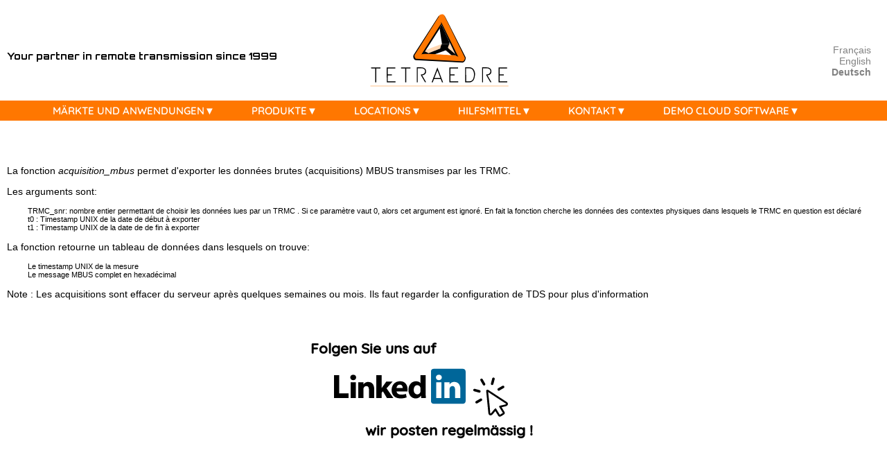

--- FILE ---
content_type: text/html; charset=UTF-8
request_url: https://tetraedre.ch/publication.php?publication_id=103&book_id=4&chapter_id=4&new_lang=de
body_size: 4024
content:
<!DOCTYPE html>
<html>
<head>
<meta charset='utf-8'>
<meta name='viewport' content='width=device-width, initial-scale=1.0'>
<meta http-equiv='Content-Type' content='text/html; charset=utf-8'>
<title>Publication</title>
<link rel="stylesheet" type="text/css" media="screen" href="public_skin/_styles.css?20241017">
<link rel="stylesheet" type="text/css" media="screen" href="_index.css?20241017">
<link rel="stylesheet" type="text/css" media="screen" href="_common/_scrollspy.css?20241017">
<link rel="stylesheet" type="text/css" media="screen" href="_guide.css?20241017">
<link rel="stylesheet" type="text/css" media="screen" href="public_skin/_canevas.css?20241017">
<link rel="stylesheet" type="text/css" media="screen" href="public_shared/_left_navigation_menu.css?20241017">
<link REL='StyleSheet' TYPE='text/css' HREF='public_shared/_product_view.css?20241017'><link REL='StyleSheet' TYPE='text/css' HREF='public_shared/_product_view_carousel_images.css?20241017'><style>
/* ******************************************** styles_shared_create ***************************** */
/* *++***************************************** [ PC - high res ] ***************************** */
@media handheld, only screen and (min-width: 1920px), only screen and (min-device-width: 1920px)
{
/* ******************************************** styles_common_onglet_create_res ***************************** */
table.tb_onglet
{
	border: 0px;
	border-collapse: collapse;
	width: 100%;
}
td.td_onglet
{
	font-family: arial,sans-serif;
	font-size: 13px;
	padding: 10px 20px 10px 20px;
	background: #E5E5E5;
	border: 1px solid #808080;
	border-bottom: 2px solid #808080;
}
td.td_onglet_w_100
{
	width: 100px;
}
td.td_onglet_selected
{
	font-family: arial,sans-serif;
	font-size: 13px;
	padding: 10px 20px 10px 20px;
	background: #FFFFFF;
	border-top: 3px solid #808080;
	border-bottom: 0px;
	border-left: 2px solid #808080;
	border-right: 2px solid #808080;
}
td.td_onglet_filling
{
	font-family: arial,sans-serif;
	font-size: 13px;
	padding: 10px 20px 10px 20px;
	min-width: 500px;
	border-bottom: 2px solid #808080;
	border-top: 0px;
	border-left: 0px;
	border-right: 0px;
}
td.td_onglet_bord
{
	background: #FFFFFF;
	border: 3px solid #808080;
	border-bottom: 0px;
	border-left: 0px;
	border-right: 0px;
	height: 3px;
}
td.td_onglet_bord_selected
{
	background: #FFFFFF;
	border-bottom: 0px;
	border-left: 0px;
	border-right: 0px;
	border: 0px;
}
td.td_onglet_bord_first
{
	background: #FFFFFF;
	border-left: 3px solid #808080;
}
td.td_onglet_bord_last
{
	background: #FFFFFF;
	border-right: 3px solid #808080;
}
td.td_onglet_cell
{
	padding: 10px 20px 10px 20px;
	background: #FFFFFF;
	border: 3px solid #808080;
	border-top: 0px;
}
table.tb_standard_orange_table_width_80_percent
{
	width: 80%;
	font-family: verdana,arial,sans-serif;
	border-collapse: separate;
	border-spacing: 0;
	border: 6px;
	border-style: solid;
	border-color: #ffbb80;
	border-width: 2px;
	border-radius: 6px;
	cellspacing: 2;
	cellpadding: 2;
}
th.th_standard_orange_table
{
	font-family: verdana,arial,sans-serif;
	font-size: 14px;
	color: #1a1a1a;
	background: #ffbb80;
	vertical-align: top;
	font-weight: bold;
	text-align: left;
	padding-left: 1px;
	padding-right: 8px;
}
td.td_even_standard_orange_table
{
	font-size: 13px;
	background: #ffc999;
	text-align: left;
	vertical-align: middle;
}
td.td_odd_standard_orange_table
{
	font-size: 13px;
	background: #fff1e6;
	text-align: left;
	vertical-align: middle;
}
a.a_standard_orange_table
{
	font-size: 13px;
	color: #1a1a1a;
	text-decoration: none;
	vertical-align: middle;
}
/* ******************************************** styles_common_map_create_res ***************************** */
div.dv_map_95pc_400
{
	width: 95%;
	height: 400px;
}
div.dv_map_marker
{
	width: 16px;
	height: 16px;
	border: 1px solid #088;
	border-radius: 8px;
	background-color: #C164FC;
	opacity: 0.7;
}
div.dv_map_minimmum_click_area
{
	width: 16px;
	height: 16px;
}
}
/* *++***************************************** [ PC - high res ] ***************************** */
@media handheld, only screen and (min-width: 1200px) and (max-width: 1919px), only screen and (min-device-width: 1200px) and (max-device-width: 1919px)
{
/* ******************************************** styles_common_onglet_create_res ***************************** */
table.tb_onglet
{
	border: 0px;
	border-collapse: collapse;
	width: 100%;
}
td.td_onglet
{
	font-family: arial,sans-serif;
	font-size: 13px;
	padding: 10px 20px 10px 20px;
	background: #E5E5E5;
	border: 1px solid #808080;
	border-bottom: 2px solid #808080;
}
td.td_onglet_w_100
{
	width: 100px;
}
td.td_onglet_selected
{
	font-family: arial,sans-serif;
	font-size: 13px;
	padding: 10px 20px 10px 20px;
	background: #FFFFFF;
	border-top: 3px solid #808080;
	border-bottom: 0px;
	border-left: 2px solid #808080;
	border-right: 2px solid #808080;
}
td.td_onglet_filling
{
	font-family: arial,sans-serif;
	font-size: 13px;
	padding: 10px 20px 10px 20px;
	min-width: 500px;
	border-bottom: 2px solid #808080;
	border-top: 0px;
	border-left: 0px;
	border-right: 0px;
}
td.td_onglet_bord
{
	background: #FFFFFF;
	border: 3px solid #808080;
	border-bottom: 0px;
	border-left: 0px;
	border-right: 0px;
	height: 3px;
}
td.td_onglet_bord_selected
{
	background: #FFFFFF;
	border-bottom: 0px;
	border-left: 0px;
	border-right: 0px;
	border: 0px;
}
td.td_onglet_bord_first
{
	background: #FFFFFF;
	border-left: 3px solid #808080;
}
td.td_onglet_bord_last
{
	background: #FFFFFF;
	border-right: 3px solid #808080;
}
td.td_onglet_cell
{
	padding: 10px 20px 10px 20px;
	background: #FFFFFF;
	border: 3px solid #808080;
	border-top: 0px;
}
table.tb_standard_orange_table_width_80_percent
{
	width: 80%;
	font-family: verdana,arial,sans-serif;
	border-collapse: separate;
	border-spacing: 0;
	border: 6px;
	border-style: solid;
	border-color: #ffbb80;
	border-width: 2px;
	border-radius: 6px;
	cellspacing: 2;
	cellpadding: 2;
}
th.th_standard_orange_table
{
	font-family: verdana,arial,sans-serif;
	font-size: 14px;
	color: #1a1a1a;
	background: #ffbb80;
	vertical-align: top;
	font-weight: bold;
	text-align: left;
	padding-left: 1px;
	padding-right: 8px;
}
td.td_even_standard_orange_table
{
	font-size: 13px;
	background: #ffc999;
	text-align: left;
	vertical-align: middle;
}
td.td_odd_standard_orange_table
{
	font-size: 13px;
	background: #fff1e6;
	text-align: left;
	vertical-align: middle;
}
a.a_standard_orange_table
{
	font-size: 13px;
	color: #1a1a1a;
	text-decoration: none;
	vertical-align: middle;
}
/* ******************************************** styles_common_map_create_res ***************************** */
div.dv_map_95pc_400
{
	width: 95%;
	height: 400px;
}
div.dv_map_marker
{
	width: 16px;
	height: 16px;
	border: 1px solid #088;
	border-radius: 8px;
	background-color: #C164FC;
	opacity: 0.7;
}
div.dv_map_minimmum_click_area
{
	width: 16px;
	height: 16px;
}
}
/* *++***************************************** [ PC - half res ] ***************************** */
@media handheld, only screen and (min-width: 750px) and (max-width: 1199px), only screen and (min-device-width: 750px) and (max-device-width: 1199px)
{
/* ******************************************** styles_common_onglet_create_res ***************************** */
table.tb_onglet
{
	border: 0px;
	border-collapse: collapse;
	width: 100%;
}
td.td_onglet
{
	font-family: arial,sans-serif;
	font-size: 13px;
	padding: 10px 20px 10px 20px;
	background: #E5E5E5;
	border: 1px solid #808080;
	border-bottom: 2px solid #808080;
}
td.td_onglet_w_100
{
	width: 100px;
}
td.td_onglet_selected
{
	font-family: arial,sans-serif;
	font-size: 13px;
	padding: 10px 20px 10px 20px;
	background: #FFFFFF;
	border-top: 3px solid #808080;
	border-bottom: 0px;
	border-left: 2px solid #808080;
	border-right: 2px solid #808080;
}
td.td_onglet_filling
{
	font-family: arial,sans-serif;
	font-size: 13px;
	padding: 10px 20px 10px 20px;
	min-width: 500px;
	border-bottom: 2px solid #808080;
	border-top: 0px;
	border-left: 0px;
	border-right: 0px;
}
td.td_onglet_bord
{
	background: #FFFFFF;
	border: 3px solid #808080;
	border-bottom: 0px;
	border-left: 0px;
	border-right: 0px;
	height: 3px;
}
td.td_onglet_bord_selected
{
	background: #FFFFFF;
	border-bottom: 0px;
	border-left: 0px;
	border-right: 0px;
	border: 0px;
}
td.td_onglet_bord_first
{
	background: #FFFFFF;
	border-left: 3px solid #808080;
}
td.td_onglet_bord_last
{
	background: #FFFFFF;
	border-right: 3px solid #808080;
}
td.td_onglet_cell
{
	padding: 10px 20px 10px 20px;
	background: #FFFFFF;
	border: 3px solid #808080;
	border-top: 0px;
}
table.tb_standard_orange_table_width_80_percent
{
	width: 80%;
	font-family: verdana,arial,sans-serif;
	border-collapse: separate;
	border-spacing: 0;
	border: 6px;
	border-style: solid;
	border-color: #ffbb80;
	border-width: 2px;
	border-radius: 6px;
	cellspacing: 2;
	cellpadding: 2;
}
th.th_standard_orange_table
{
	font-family: verdana,arial,sans-serif;
	font-size: 14px;
	color: #1a1a1a;
	background: #ffbb80;
	vertical-align: top;
	font-weight: bold;
	text-align: left;
	padding-left: 1px;
	padding-right: 8px;
}
td.td_even_standard_orange_table
{
	font-size: 13px;
	background: #ffc999;
	text-align: left;
	vertical-align: middle;
}
td.td_odd_standard_orange_table
{
	font-size: 13px;
	background: #fff1e6;
	text-align: left;
	vertical-align: middle;
}
a.a_standard_orange_table
{
	font-size: 13px;
	color: #1a1a1a;
	text-decoration: none;
	vertical-align: middle;
}
/* ******************************************** styles_common_map_create_res ***************************** */
div.dv_map_95pc_400
{
	width: 95%;
	height: 400px;
}
div.dv_map_marker
{
	width: 16px;
	height: 16px;
	border: 1px solid #088;
	border-radius: 8px;
	background-color: #C164FC;
	opacity: 0.7;
}
div.dv_map_minimmum_click_area
{
	width: 16px;
	height: 16px;
}
}
/* *++***************************************** [ TABLET - mid res ] **************************** */
@media handheld, only screen and (min-width: 480px) and (max-width: 749px), only screen and (min-device-width: 480px) and (max-device-width: 749px)
{
/* ******************************************** styles_common_onglet_create_res ***************************** */
table.tb_onglet
{
	border: 0px;
	border-collapse: collapse;
	width: 100%;
}
td.td_onglet
{
	font-family: arial,sans-serif;
	font-size: 13px;
	padding: 10px 20px 10px 20px;
	background: #E5E5E5;
	border: 1px solid #808080;
	border-bottom: 2px solid #808080;
}
td.td_onglet_w_100
{
	width: 100px;
}
td.td_onglet_selected
{
	font-family: arial,sans-serif;
	font-size: 13px;
	padding: 10px 20px 10px 20px;
	background: #FFFFFF;
	border-top: 3px solid #808080;
	border-bottom: 0px;
	border-left: 2px solid #808080;
	border-right: 2px solid #808080;
}
td.td_onglet_filling
{
	font-family: arial,sans-serif;
	font-size: 13px;
	padding: 10px 20px 10px 20px;
	min-width: 500px;
	border-bottom: 2px solid #808080;
	border-top: 0px;
	border-left: 0px;
	border-right: 0px;
}
td.td_onglet_bord
{
	background: #FFFFFF;
	border: 3px solid #808080;
	border-bottom: 0px;
	border-left: 0px;
	border-right: 0px;
	height: 3px;
}
td.td_onglet_bord_selected
{
	background: #FFFFFF;
	border-bottom: 0px;
	border-left: 0px;
	border-right: 0px;
	border: 0px;
}
td.td_onglet_bord_first
{
	background: #FFFFFF;
	border-left: 3px solid #808080;
}
td.td_onglet_bord_last
{
	background: #FFFFFF;
	border-right: 3px solid #808080;
}
td.td_onglet_cell
{
	padding: 10px 20px 10px 20px;
	background: #FFFFFF;
	border: 3px solid #808080;
	border-top: 0px;
}
table.tb_standard_orange_table_width_80_percent
{
	width: 80%;
	font-family: verdana,arial,sans-serif;
	border-collapse: separate;
	border-spacing: 0;
	border: 6px;
	border-style: solid;
	border-color: #ffbb80;
	border-width: 2px;
	border-radius: 6px;
	cellspacing: 2;
	cellpadding: 2;
}
th.th_standard_orange_table
{
	font-family: verdana,arial,sans-serif;
	font-size: 14px;
	color: #1a1a1a;
	background: #ffbb80;
	vertical-align: top;
	font-weight: bold;
	text-align: left;
	padding-left: 1px;
	padding-right: 8px;
}
td.td_even_standard_orange_table
{
	font-size: 13px;
	background: #ffc999;
	text-align: left;
	vertical-align: middle;
}
td.td_odd_standard_orange_table
{
	font-size: 13px;
	background: #fff1e6;
	text-align: left;
	vertical-align: middle;
}
a.a_standard_orange_table
{
	font-size: 13px;
	color: #1a1a1a;
	text-decoration: none;
	vertical-align: middle;
}
/* ******************************************** styles_common_map_create_res ***************************** */
div.dv_map_95pc_400
{
	width: 95%;
	height: 400px;
}
div.dv_map_marker
{
	width: 16px;
	height: 16px;
	border: 1px solid #088;
	border-radius: 8px;
	background-color: #C164FC;
	opacity: 0.7;
}
div.dv_map_minimmum_click_area
{
	width: 16px;
	height: 16px;
}
}
/* *++***************************************** [ Mobile - low res ] **************************** */
@media handheld, only screen and (max-width: 479px), only screen and (max-device-width: 479px) 
{
/* ******************************************** styles_common_onglet_create_res ***************************** */
table.tb_onglet
{
	border: 0px;
	border-collapse: collapse;
	width: 100%;
}
td.td_onglet
{
	font-family: arial,sans-serif;
	font-size: 13px;
	padding: 10px 20px 10px 20px;
	background: #E5E5E5;
	border: 1px solid #808080;
	border-bottom: 2px solid #808080;
}
td.td_onglet_w_100
{
	width: 100px;
}
td.td_onglet_selected
{
	font-family: arial,sans-serif;
	font-size: 13px;
	padding: 10px 20px 10px 20px;
	background: #FFFFFF;
	border-top: 3px solid #808080;
	border-bottom: 0px;
	border-left: 2px solid #808080;
	border-right: 2px solid #808080;
}
td.td_onglet_filling
{
	font-family: arial,sans-serif;
	font-size: 13px;
	padding: 10px 20px 10px 20px;
	min-width: 500px;
	border-bottom: 2px solid #808080;
	border-top: 0px;
	border-left: 0px;
	border-right: 0px;
}
td.td_onglet_bord
{
	background: #FFFFFF;
	border: 3px solid #808080;
	border-bottom: 0px;
	border-left: 0px;
	border-right: 0px;
	height: 3px;
}
td.td_onglet_bord_selected
{
	background: #FFFFFF;
	border-bottom: 0px;
	border-left: 0px;
	border-right: 0px;
	border: 0px;
}
td.td_onglet_bord_first
{
	background: #FFFFFF;
	border-left: 3px solid #808080;
}
td.td_onglet_bord_last
{
	background: #FFFFFF;
	border-right: 3px solid #808080;
}
td.td_onglet_cell
{
	padding: 0px;
	border: none;
}
table.tb_standard_orange_table_width_80_percent
{
	width: 80%;
	font-family: verdana,arial,sans-serif;
	border-collapse: separate;
	border-spacing: 0;
	border: 6px;
	border-style: solid;
	border-color: #ffbb80;
	border-width: 2px;
	border-radius: 6px;
	cellspacing: 2;
	cellpadding: 2;
}
th.th_standard_orange_table
{
	font-family: verdana,arial,sans-serif;
	font-size: 14px;
	color: #1a1a1a;
	background: #ffbb80;
	vertical-align: top;
	font-weight: bold;
	text-align: left;
	padding-left: 1px;
	padding-right: 8px;
}
td.td_even_standard_orange_table
{
	font-size: 13px;
	background: #ffc999;
	text-align: left;
	vertical-align: middle;
}
td.td_odd_standard_orange_table
{
	font-size: 13px;
	background: #fff1e6;
	text-align: left;
	vertical-align: middle;
}
a.a_standard_orange_table
{
	font-size: 13px;
	color: #1a1a1a;
	text-decoration: none;
	vertical-align: middle;
}
/* ******************************************** styles_common_map_create_res ***************************** */
div.dv_map_95pc_400
{
	width: 95%;
	height: 400px;
}
div.dv_map_marker
{
	width: 16px;
	height: 16px;
	border: 1px solid #088;
	border-radius: 8px;
	background-color: #C164FC;
	opacity: 0.7;
}
div.dv_map_minimmum_click_area
{
	width: 16px;
	height: 16px;
}
}
</style>
<link rel="stylesheet" type="text/css" media="print" href="public_skin/_styles_print.css?20241017">
<LINK REL='SHORTCUT ICON' HREF='public_skin/company.ico'>
</head><div class='canevas_container_main'><div class='canevas_container_first_level'><div class='canevas_container_first_level_left_side'><div class='canevas_container_first_level_left_side_top_space'></div> <script src='public_shared/_left_navigation_menu.js'></script>



<!-- --------------- SIDE FOLDABLE MENUS BEGIN --------------- -->
<div class='left_navigation_menu_show_foldable_menu_button' id='left_navigation_menu_show_foldable_menu_button' onClick='left_vertical_navigation_menu_show_foldable_menu_OnClick()'>&#9776</div><div id='left_navigation_menu_foldable_menu' class='left_navigation_menu_foldable_menu'><a class='left_navigation_menu_foldable_menu_close_button' href='javascript:void(0)'  onClick='left_vertical_navigation_menu_close_foldable_menu_OnClick()'>&times;</a><a class='left_navigation_menu_foldable_menu_element' href='domaines.php'>MÄRKTE UND ANWENDUNGEN</a><a class='left_navigation_menu_foldable_menu_element' href='guide.php'>PRODUKTE</a><a class='left_navigation_menu_foldable_menu_element' href='rentals.php'>LOCATIONS</a><a class='left_navigation_menu_foldable_menu_element' href='resources.php'>HILFSMITTEL</a><a class='left_navigation_menu_foldable_menu_element' href='publication.php?publication_id=134'>KONTAKT</a><form class='left_navigation_menu_foldable_menu_element' id='left_navigation_menu_foldable_menu_tds_demo_form' action='public_custom/tds_login.php' method='post' target='_blank'><input type='hidden' name='username' value='demo@tetraedre.com'><input type='hidden' name='password' value='demo'><input class='left_navigation_menu_foldable_menu_element' type='submit' value='DEMO CLOUD SOFTWARE'></form><div class='left_navigation_menu_foldable_menu_linkedin_logo'>
<a class='left_navigation_menu_foldable_menu_linkedin_logo_link' href='https://ch.linkedin.com/company/tetraedre-gmbh'><img class='img_linkedin_icon_left_side_foldable_menu' src='public_skin/LinkedIn_icon.svg?20241017'>Folgen Sie uns auf Linkedin !</a></div>
</div>



<!-- --------------- SIDE MENUS END --------------- -->
<div class='canevas_container_first_level_left_side_text_for_desktop_version'>Your partner in remote transmission since 1999</div> </div><div class='canevas_container_first_level_center'><div class='canevas_container_first_level_logo'><a class=canevas_logo href='index.php'><img class='logo_official'                 width=300 border=0 src='public_skin/logo_officiel.svg?20241017'><img class='logo_official_text_under_logo' width=200 border=0 src='public_skin/logo_officiel_text_under_logo.svg?20241017'></a>
</div></div><div class='canevas_container_first_level_right_side'><div class='canevas_language_selector'><div class='canevas_language_selector_top_space'></div> <div class='canevas_language_selector_element'> <a class='canevas_language_selector_link' href='/publication.php?publication_id=103&book_id=4&chapter_id=4&new_lang=fr'> Français</B></a></div> <div class='canevas_language_selector_element'> <a class='canevas_language_selector_link' href='/publication.php?publication_id=103&book_id=4&chapter_id=4&new_lang=en'> English</B></a></div> <div class='canevas_language_selector_element'> <a class='canevas_language_selector_link' href='/publication.php?publication_id=103&book_id=4&chapter_id=4&new_lang=de'> <B>Deutsch</B></a></div> </div> </div> <div class='canevas_container_first_level_bottom_space'></div> </div> <nav class='nav_medium'>
</nav>
<link REL='StyleSheet' TYPE='text/css' HREF='public_shared/_left_navigation_menu.css?20241017'><link REL='StyleSheet' TYPE='text/css' HREF='public_shared/_top_centered_navigation_menu.css?20241017'>



<!-- --------------- TOP CENTERED MENUS BEGIN --------------- -->
<div class='top_centered_navigation_menu__first_level_external_container'><div class='top_centered_navigation_menu_first_level_menu_container'><script src='public_shared/_top_centered_navigation_menu.js?20241017'></script><div class='top_centered_navigation_menu__menu_first_level' id='top_centered_navigation_menu__menu_first_level_0' OnClick="top_centered_navigation_menu__dropdown_menu_toggle_smooth_visibility_of_sub_elements_OnClick('0');">MÄRKTE UND ANWENDUNGEN<i class="top_centered_navigation_menu__dropdown_menu_caret_down" id='i_0'></i></div>
<div class='top_centered_navigation_menu__menu_first_level' id='top_centered_navigation_menu__menu_first_level_1' OnClick="top_centered_navigation_menu__dropdown_menu_toggle_smooth_visibility_of_sub_elements_OnClick('1');">PRODUKTE<i class="top_centered_navigation_menu__dropdown_menu_caret_down" id='i_1'></i></div>
<div class='top_centered_navigation_menu__menu_first_level' id='top_centered_navigation_menu__menu_first_level_2' OnClick="top_centered_navigation_menu__dropdown_menu_toggle_smooth_visibility_of_sub_elements_OnClick('2');">LOCATIONS<i class="top_centered_navigation_menu__dropdown_menu_caret_down" id='i_2'></i></div>
<div class='top_centered_navigation_menu__menu_first_level' id='top_centered_navigation_menu__menu_first_level_3' OnClick="top_centered_navigation_menu__dropdown_menu_toggle_smooth_visibility_of_sub_elements_OnClick('3');">HILFSMITTEL<i class="top_centered_navigation_menu__dropdown_menu_caret_down" id='i_3'></i></div>
<div class='top_centered_navigation_menu__menu_first_level' id='top_centered_navigation_menu__menu_first_level_4' OnClick="top_centered_navigation_menu__dropdown_menu_toggle_smooth_visibility_of_sub_elements_OnClick('4');">KONTAKT<i class="top_centered_navigation_menu__dropdown_menu_caret_down" id='i_4'></i></div>
<div class='top_centered_navigation_menu__menu_first_level' id='top_centered_navigation_menu__menu_first_level_5' OnClick="top_centered_navigation_menu__dropdown_menu_toggle_smooth_visibility_of_sub_elements_OnClick('5');">DEMO CLOUD SOFTWARE<i class="top_centered_navigation_menu__dropdown_menu_caret_down" id='i_5'></i></div></div>
</div>
<div class='top_centered_navigation_menu__second_level_external_container' id='top_centered_navigation_menu__second_level_external_container_0'><div class='top_centered_navigation_menu__second_level' id='list_0'><div class='top_centered_navigation_menu__second_level_element'>
<a class='top_centered_navigation_menu__second_level_element' href='publication.php?publication_id=60&header_off=1'>⦿ Messsytem für die Hydrogeologie</a></div>
<div class='top_centered_navigation_menu__second_level_element'>
<a class='top_centered_navigation_menu__second_level_element' href='publication.php?publication_id=96&header_off=1'>⦿ Messsystem Radon und CO2</a></div>
<div class='top_centered_navigation_menu__second_level_element'>
<a class='top_centered_navigation_menu__second_level_element' href='publication.php?publication_id=59&header_off=1'>⦿ Geotechnik</a></div>
<div class='top_centered_navigation_menu__second_level_element'>
<a class='top_centered_navigation_menu__second_level_element' href='publication.php?publication_id=82&header_off=1'>⦿ Unsere Anwendungen für Wasser</a></div>
<div class='top_centered_navigation_menu__second_level_element'>
<a class='top_centered_navigation_menu__second_level_element' href='publication.php?publication_id=83&header_off=1'>⦿ Wasserversorgung/Netzverwaltung</a></div>
<div class='top_centered_navigation_menu__second_level_element'>
<a class='top_centered_navigation_menu__second_level_element' href='publication.php?publication_id=84&header_off=1'>⦿ Ablesen der Wasserzähler</a></div>
<div class='top_centered_navigation_menu__second_level_element'>
<a class='top_centered_navigation_menu__second_level_element' href='publication.php?publication_id=91&header_off=1'>⦿ Überwachung und Druck des Wassernetzes</a></div>
<div class='top_centered_navigation_menu__second_level_element'>
<a class='top_centered_navigation_menu__second_level_element' href='publication.php?publication_id=85&header_off=1'>⦿ Wasser Produktion</a></div>
<div class='top_centered_navigation_menu__second_level_element'>
<a class='top_centered_navigation_menu__second_level_element' href='publication.php?publication_id=86&header_off=1'>⦿ Unsere Aktivitäten für Gas</a></div>
<div class='top_centered_navigation_menu__second_level_element'>
<a class='top_centered_navigation_menu__second_level_element' href='publication.php?publication_id=88&header_off=1'>⦿ Ablesung der Gaszähler </a></div>
<div class='top_centered_navigation_menu__second_level_element'>
<a class='top_centered_navigation_menu__second_level_element' href='publication.php?publication_id=90&header_off=1'>⦿ Überwachungssystem des Gasnetzes</a></div>
<div class='top_centered_navigation_menu__second_level_element'>
<a class='top_centered_navigation_menu__second_level_element' href='publication.php?publication_id=89&header_off=1'>⦿  Fernablesung von Mengenumwerter </a></div>
<div class='top_centered_navigation_menu__second_level_element'>
<a class='top_centered_navigation_menu__second_level_element' href='publication.php?publication_id=138&header_off=1'>⦿ Gasversorgung</a></div>
<div class='top_centered_navigation_menu__second_level_element'>
<a class='top_centered_navigation_menu__second_level_element' href='publication.php?publication_id=139&header_off=1'>⦿ Umwelt</a></div>
<div class='top_centered_navigation_menu__second_level_element'>
<a class='top_centered_navigation_menu__second_level_element' href='publication.php?publication_id=141&header_off=1'>⦿ Entsorgung</a></div>
</div>
<script>store_top_centered_navigation_menu__second_level_heights('0');</script><script>element_set_height('list_0','0px');</script><script>element_set_height('top_centered_navigation_menu__second_level_external_container_0','0px');</script><BR>
</div>
<div class='top_centered_navigation_menu__second_level_external_container' id='top_centered_navigation_menu__second_level_external_container_1'><div class='top_centered_navigation_menu__second_level' id='list_1'><div class='top_centered_navigation_menu__second_level_element'>
<a class='top_centered_navigation_menu__second_level_element' href='publication.php?publication_id=291&header_off=1'>⦿ Compteurs / sondes compatibles avec Tetraedre</a></div>
<div class='top_centered_navigation_menu__second_level_element'>
<a class='top_centered_navigation_menu__second_level_element' href='guide.php'>⦿ Alle Produkte</a></div>
<div class='top_centered_navigation_menu__second_level_element'>
<a class='top_centered_navigation_menu__second_level_element' href='product_view.php?product_id=3'>⦿ TRMC-19-F 4G</a></div>
<div class='top_centered_navigation_menu__second_level_element'>
<a class='top_centered_navigation_menu__second_level_element' href='product_view.php?product_id=1'>⦿ TRMC-5-K 4G</a></div>
<div class='top_centered_navigation_menu__second_level_element'>
<a class='top_centered_navigation_menu__second_level_element' href='product_view.php?product_id=2'>⦿ TRMC-1 wM-Bus OMS 4G</a></div>
<div class='top_centered_navigation_menu__second_level_element'>
<a class='top_centered_navigation_menu__second_level_element' href='guide.php'>⦿ ... (mehr)</a></div>
</div>
<script>store_top_centered_navigation_menu__second_level_heights('1');</script><script>element_set_height('list_1','0px');</script><script>element_set_height('top_centered_navigation_menu__second_level_external_container_1','0px');</script><BR>
</div>
<div class='top_centered_navigation_menu__second_level_external_container' id='top_centered_navigation_menu__second_level_external_container_2'><div class='top_centered_navigation_menu__second_level' id='list_2'><div class='top_centered_navigation_menu__second_level_element'>
<a class='top_centered_navigation_menu__second_level_element' href='rentals.php'>⦿ Alle Produkte zu vermieten</a></div>
<div class='top_centered_navigation_menu__second_level_element'>
<a class='top_centered_navigation_menu__second_level_element' href='product_view.php?product_id=181'>⦿ Location Fluorimètre / Fluorometer</a></div>
<div class='top_centered_navigation_menu__second_level_element'>
<a class='top_centered_navigation_menu__second_level_element' href='product_view.php?product_id=198'>⦿ Location / Rental TRMC-Tube 4G</a></div>
<div class='top_centered_navigation_menu__second_level_element'>
<a class='top_centered_navigation_menu__second_level_element' href='product_view.php?product_id=202'>⦿ Location / Rental Radar Vega</a></div>
<div class='top_centered_navigation_menu__second_level_element'>
<a class='top_centered_navigation_menu__second_level_element' href='product_view.php?product_id=205'>⦿ Rental TPM-1 Pressure Mobile</a></div>
</div>
<script>store_top_centered_navigation_menu__second_level_heights('2');</script><script>element_set_height('list_2','0px');</script><script>element_set_height('top_centered_navigation_menu__second_level_external_container_2','0px');</script><BR>
</div>
<div class='top_centered_navigation_menu__second_level_external_container' id='top_centered_navigation_menu__second_level_external_container_3'><div class='top_centered_navigation_menu__second_level' id='list_3'><div class='top_centered_navigation_menu__second_level_element'>
<a class='top_centered_navigation_menu__second_level_element' href='publication.php?publication_id=149&header_off=1'>⦿ Herunterladen, Download</a></div>
<div class='top_centered_navigation_menu__second_level_element'>
<a class='top_centered_navigation_menu__second_level_element' href='doc_center.php'>⦿ Documentation</a></div>
<div class='top_centered_navigation_menu__second_level_element'>
<a class='top_centered_navigation_menu__second_level_element' href='advanced/index.php'>⦿ Developer's corner</a></div>
<div class='top_centered_navigation_menu__second_level_element'>
<a class='top_centered_navigation_menu__second_level_element' href='advanced/tool_timestamp.php'>⦿ UNIX timestamp</a></div>
<div class='top_centered_navigation_menu__second_level_element'>
<a class='top_centered_navigation_menu__second_level_element' href='advanced/xml.php'>⦿ XML</a></div>
<div class='top_centered_navigation_menu__second_level_element'>
<a class='top_centered_navigation_menu__second_level_element' href='public_custom/tools.php'>⦿ Outils de calcul</a></div>
</div>
<script>store_top_centered_navigation_menu__second_level_heights('3');</script><script>element_set_height('list_3','0px');</script><script>element_set_height('top_centered_navigation_menu__second_level_external_container_3','0px');</script><BR>
</div>
<div class='top_centered_navigation_menu__second_level_external_container' id='top_centered_navigation_menu__second_level_external_container_4'><div class='top_centered_navigation_menu__second_level' id='list_4'><div class='top_centered_navigation_menu__second_level_element'>
<a class='top_centered_navigation_menu__second_level_element' href='publication.php?publication_id=134&header_off=1'>⦿ Kontakt</a></div>
<div class='top_centered_navigation_menu__second_level_element'>
<a class='top_centered_navigation_menu__second_level_element' href='publication.php?publication_id=288&header_off=1'>⦿ Nos partenaires</a></div>
</div>
<script>store_top_centered_navigation_menu__second_level_heights('4');</script><script>element_set_height('list_4','0px');</script><script>element_set_height('top_centered_navigation_menu__second_level_external_container_4','0px');</script><BR>
</div>
<div class='top_centered_navigation_menu__second_level_external_container' id='top_centered_navigation_menu__second_level_external_container_5'><div class='top_centered_navigation_menu__second_level' id='list_5'>	<form class='top_centered_navigation_menu__TDS_login_form' action='public_custom/tds_login.php' method='post' target='_blank'>
<form class='left_navigation_menu_foldable_menu_element' id='left_navigation_menu_foldable_menu_tds_demo_form' action='public_custom/tds_login.php' method='post' target='_blank'><input type='hidden' name='username' value='demo@tetraedre.com'><input type='hidden' name='password' value='demo'><input type='submit' class='submit_A' value='Los geht&#039;s !'>
</form></form>
</div>
<script>store_top_centered_navigation_menu__second_level_heights('5');</script><script>element_set_height('list_5','0px');</script><script>element_set_height('top_centered_navigation_menu__second_level_external_container_5','0px');</script><BR>
</div>




<!-- --------------- TOP CENTERED MENUS END --------------- -->
<div class='canevas_container_second_level'><div  class='canevas_container_second_level_center_div_element'><div class='canevas_container_second_level_right_div_element_right_space'></div><!-- ................. end of canevas head ................... -->
<p>La fonction <em>acquisition_mbus</em> permet d'exporter les données brutes (acquisitions) MBUS transmises par les TRMC.</p>
<p>Les arguments sont:</p>
<ul>
<li>TRMC_snr: nombre entier permettant de choisir les données lues par un TRMC . Si ce paramètre vaut 0, alors cet argument est ignoré. En fait la fonction cherche les données des contextes physiques dans lesquels le TRMC en question est déclaré</li>
<li>t0 : Timestamp UNIX de la date de début à exporter</li>
<li>t1 : Timestamp UNIX de la date de de fin à exporter</li>
</ul>
<p>La fonction retourne un tableau de données dans lesquels on trouve:</p>
<ul>
<li>Le timestamp UNIX de la mesure</li>
<li>Le message MBUS complet en hexadécimal</li>
</ul>
<p>Note : Les acquisitions sont effacer du serveur après quelques semaines ou mois. Ils faut regarder la configuration de TDS pour plus d'information</p><!-- ................. begin of canevas tail ................... -->

<BR><BR><BR>
<BR>
</div>
</div>
</div>
<div class='canevas_tail_linkedin'><a href='https://ch.linkedin.com/company/tetraedre-gmbh'><img class='img_canevas_tail_linkedin' src='public_picts/pict_788422_a_suivez_nous_sur_linkedin_DE.svg?20241017'></a></div><div class='canevas_tail_first_level'><div class='canevas_tail_begin'></div><div class='canevas_tail_copyright'>Tetraèdre Suisse S.à.r.l. Company, Switzerland Copyright ©1999-2026</div><div class='canevas_tail_end'></div></div><script type='text/javascript' src='_common/_scrollspy.js'></script>
</body>
</html>


--- FILE ---
content_type: text/css
request_url: https://tetraedre.ch/_index.css?20241017
body_size: 1173
content:
/* Reminders

Responsive design:
==================

Sentence to add in each div/a/etc. that are subject to changes when resized
 */
/* some parameters are changed according to screen size, see @media below */


/*
Display:
========

display: inline-block allow to set width and/or height values.
display: inline does not allow to set width and/or height values.



/* =====================*/
/* Index.php*/
/* =====================*/

div.index_first_sentence_title
{
    color: #000000;
    font-family: quicksand_medium,verdana,arial,sans-serif;
    font-size: 25px;
    text-decoration: none;
    /*
    font-weight: bold;
    */

    text-align: center;
}

div.index_second_sentence_title
{
    color: #000000;
    font-family: quicksand_medium,verdana,arial,sans-serif;
    font-size: 25px;
    font-style: italic;
    text-decoration: none;
    /*
    font-weight: bold;
    */

    text-align: center;
}

div.index_third_sentence_title
{
    color: #000000;
    font-family: "Quicksand Light",verdana,arial,sans-serif;
    font-size: 20px;
    text-decoration: none;
    /*
    font-weight: bold;
    */

    text-align: center;
}

div.index_fourth_sentence_title
{
    padding-left: 10%;
    padding-right: 10%;
    max-width: 80%;
    color: #000000;
    font-family: "Quicksand Light",verdana,arial,sans-serif;
    font-size: 20px;
    text-decoration: none;
    /*
    font-weight: bold;
    */

    text-align: center;
}

div.dv_index_main_picture_container
{
    padding-left: 10%;
    padding-right: 10%;
    display: block;
    margin: 0 auto;
    max-width: 80%;
}


img.img_index_main_picture
{
    max-width: 100%;
    border-radius: 30px;

}

div.dv_index_principle_of_operation_picture_container
{
    padding-left: 10%;
    padding-right: 10%;
    display: block;
    margin: 0 auto;
    max-width: 80%;
}


img.img_index_principle_of_operation_picture
{
    max-width: 100%;
    border-radius: 30px;

}

/* =====================*/
/* =====================*/

div.index_first_level_vertical_space
{
    height: 50px;
}

div.index_first_sentence_paragraph
{
    width:100%;
}

.index_first_sentence_paragraph p
{
    font-family: opensans_regular,verdana,arial,sans-serif;
    font-size: 17px;
    text-decoration: none;
    font-weight: bold;
    text-align: center;
    padding-left: 250px;
    padding-right: 250px;
}

div.index_cells
{
    width: 100%;
    text-align: center;
}

div.index_cell
{
    display: inline-block;
    margin: 5px;
    font-family: verdana,arial,sans-serif;
    font-size: 10px;
    font-weight: bold;
    /* border-color: #9C027A; */
    /* border-color: #818181; */
    border-color: #D3D3D3;
    border-style: solid;
    border-width: 1px;
    border-radius: 45px;
    height: 180px;
    width: 180px;
    vertical-align: text-bottom;
    text-align: center;

    position:relative;
}
div.index_cell:hover
{
    border-color: #000000;
    /* background: #E0E0E0; */
}

img.index_cell_img
{
    margin-top: 10px;
    max-height: 140px;
    max-width: 150px;
}

div.index_cell_text
{
    color: #575555;
    display: inline-block;
    font-family: verdana,arial,sans-serif;
    font-size: 10px;
    font-weight: bold;
    vertical-align: text-bottom;
    text-align: center;
    text-decoration: none;


    position:absolute;
    left: 0;
    width: 100%;
    bottom: 5px;
}

a.index_cell_text_link
{
    color: #575555;
    display: inline;
    font-family: verdana,arial,sans-serif;
    font-size: 10px;
    font-weight: bold;
    vertical-align: text-bottom;
    text-align: center;
    text-decoration: none;
}
a.index_cell_text_link:visited
{
    color: #575555;
    display: inline;
    font-family: verdana,arial,sans-serif;
    font-size: 10px;
    font-weight: bold;
    vertical-align: text-bottom;
    text-align: center;
    text-decoration: none;
}
/* =====================*/
/* =====================*/

div.index_second_level_vertical_space
{
    height: 70px;
}

/* =====================*/

div.index_second_level_left_header_with_logo_and_text
{
    display: flex;
    align-items: center;
}

div.index_second_level_left_logo
{

}

div.index_second_level_left_horizontal_space
{
    width: 10px;
}

div.index_second_level_left_title
{
    color: #000000;
    font-family: roboto_regular,verdana,arial,sans-serif;
    font-size: 23px;
    text-decoration: none;
    font-weight: bold;
    text-align: left;

    display: inline-block;


}

div.index_second_level_left_paragraph
{
    display: flex;
    align-items: center;
}

div.index_second_level_left_paragraph_text
{
    font-family: opensans_regular,verdana,arial,sans-serif;
    font-size: 17px;
    color: #8c8c8c;
    text-decoration: none;
    font-weight: bold;
    text-align: left;
}

/* =====================*/

div.index_second_level_right_header_with_text_and_logo
{
    display: flex;
    align-items: center;
    justify-content: flex-end;
}

div.index_second_level_right_title
{
    color: #000000;
    font-family: roboto_regular,verdana,arial,sans-serif;
    font-size: 23px;
    text-decoration: none;
    font-weight: bold;
    text-align: right;
    display: inline-block;
}

div.index_second_level_right_horizontal_space
{
    width: 10px;
}

div.index_second_level_right_logo
{

}

div.index_second_level_right_paragraph
{
    display: flex;
    align-items: center;
    justify-content: flex-end;
}

div.index_second_level_right_paragraph_text
{
    font-family: opensans_regular,verdana,arial,sans-serif;
    font-size: 17px;
    color: #8c8c8c;
    text-decoration: none;
    font-weight: bold;
    text-align: right;
}


/* =====================*/

/* =====================*/
/* =====================*/
/* =====================*/

/* ******************************************** [ All except mobiles - mid and high res ] ***************************** */
@media handheld, only screen and (min-width: 800px), only screen and (min-device-width: 800px)
{

    /* =====================*/

    .index_first_sentence_paragraph p
    {
        padding-left: 250px;
        padding-right: 250px;
    }

    /* =====================*/

    div.index_second_level_left_header_with_logo_and_text
    {
        padding-left: 25%;
    }

    div.index_second_level_left_paragraph
    {
        padding-left: 25%;
    }

    div.index_second_level_left_paragraph_text
    {
        padding-left: 70px;
        max-width: 450px;
    }

    /* =====================*/

    div.index_second_level_right_header_with_text_and_logo
    {
        padding-right: 25%;
    }

    div.index_second_level_right_paragraph
    {
        padding-right: 25%;
    }

    div.index_second_level_right_paragraph_text
    {
        padding-right: 70px;
        max-width: 450px;
    }

    /* =====================*/

}

/* ******************************************** [ Mobile - low res ] **************************** */
@media handheld, only screen and (max-width: 799px), only screen and (max-device-width: 799px)
{
    /* =====================*/

    .index_first_sentence_paragraph p
    {
        padding-left: 0px;
        padding-right: 0px;
    }

    /* =====================*/

    div.index_second_level_left_header_with_logo_and_text
    {
        padding-left: 0%;
    }

    div.index_second_level_left_paragraph
    {
        padding-left: 0%;
    }

    div.index_second_level_left_paragraph_text
    {
        padding-left: 0px;
    }

    /* =====================*/

    div.index_second_level_right_header_with_text_and_logo
    {
        padding-right: 0%;
    }

    div.index_second_level_right_paragraph
    {
        padding-right: 0%;
    }

    div.index_second_level_right_paragraph_text
    {
        padding-right: 0px;
    }

    /* =====================*/

}


--- FILE ---
content_type: image/svg+xml
request_url: https://tetraedre.ch/public_picts/pict_788422_a_suivez_nous_sur_linkedin_DE.svg?20241017
body_size: 84278
content:
<?xml version="1.0" encoding="UTF-8"?>
<!DOCTYPE svg PUBLIC "-//W3C//DTD SVG 1.1//EN" "http://www.w3.org/Graphics/SVG/1.1/DTD/svg11.dtd">
<svg version="1.2" width="158.76mm" height="60.1mm" viewBox="2270 6167 15876 6010" preserveAspectRatio="xMidYMid" fill-rule="evenodd" stroke-width="28.222" stroke-linejoin="round" xmlns="http://www.w3.org/2000/svg" xmlns:ooo="http://xml.openoffice.org/svg/export" xmlns:xlink="http://www.w3.org/1999/xlink" xmlns:presentation="http://sun.com/xmlns/staroffice/presentation" xmlns:smil="http://www.w3.org/2001/SMIL20/" xmlns:anim="urn:oasis:names:tc:opendocument:xmlns:animation:1.0" xml:space="preserve">
  <defs>
        <style>
            @font-face {
                font-family: Quicksand Medium;
                src: url("[data-uri]")
            }
			
        </style>
    </defs>
 <defs>
  <font id="EmbeddedFont_1" horiz-adv-x="2048">
   <font-face font-family="Quicksand Medium embedded" units-per-em="2048" font-weight="bold" font-style="normal" ascent="2037" descent="503"/>
   <missing-glyph horiz-adv-x="2048" d="M 0,0 L 2047,0 2047,2047 0,2047 0,0 Z"/>
   <glyph unicode="ä" horiz-adv-x="1113" d="M 1067,1155 C 1102,1155 1131,1143 1155,1119 1179,1095 1191,1066 1191,1031 L 1191,127 C 1191,92 1179,63 1155,38 1132,13 1102,0 1067,0 1030,0 1000,13 977,38 954,63 942,93 942,127 L 942,360 1066,373 C 1066,304 1055,249 1031,208 1007,167 976,130 937,96 898,62 852,34 799,13 745,-9 688,-20 626,-20 525,-20 434,6 354,59 273,112 210,184 164,273 117,363 94,465 94,578 94,693 117,795 164,884 210,973 274,1043 354,1095 434,1146 524,1172 622,1172 686,1172 746,1161 801,1141 856,1120 905,1091 946,1055 988,1019 1020,978 1045,933 1069,888 1081,824 1081,742 L 942,774 942,1031 C 942,1065 954,1095 977,1119 1000,1143 1030,1155 1067,1155 Z M 645,217 C 704,217 757,232 803,263 849,294 885,337 911,391 937,446 950,508 950,578 950,647 937,708 911,763 885,817 849,859 803,890 757,920 704,935 645,935 586,935 534,920 488,890 443,861 406,819 379,765 353,712 339,649 339,578 339,508 352,446 379,391 405,337 441,294 487,263 533,232 585,217 645,217 Z M 839,1230 C 797,1230 763,1242 738,1264 713,1287 700,1320 700,1361 L 700,1387 C 700,1433 714,1466 741,1487 768,1508 802,1518 843,1518 886,1518 919,1507 944,1485 970,1463 982,1430 982,1387 L 982,1361 C 982,1316 970,1283 944,1262 919,1241 884,1230 839,1230 Z M 469,1230 C 426,1230 392,1242 367,1264 342,1287 330,1320 330,1361 L 330,1387 C 330,1431 343,1463 369,1485 395,1507 429,1518 471,1518 514,1518 548,1508 573,1486 599,1465 612,1432 612,1387 L 612,1361 C 612,1316 599,1283 573,1262 548,1241 513,1230 469,1230 Z"/>
   <glyph unicode="w" horiz-adv-x="1509" d="M 1443,1163 C 1477,1163 1505,1152 1530,1129 1554,1105 1566,1075 1566,1039 1566,1032 1565,1023 1564,1014 1563,1005 1561,996 1557,987 L 1242,81 C 1231,54 1214,33 1191,19 1167,4 1142,-2 1116,0 1068,0 1032,26 1007,77 L 721,797 887,772 635,78 C 612,26 576,0 526,0 500,-2 475,4 450,19 425,34 408,55 399,83 L 78,990 C 72,1007 70,1023 70,1039 70,1072 81,1101 104,1126 127,1151 158,1163 196,1163 221,1163 244,1157 265,1144 287,1131 302,1110 311,1083 L 606,220 441,220 703,894 C 724,947 763,973 819,973 848,973 871,966 890,951 909,937 923,918 931,894 L 1202,226 1028,212 1325,1084 C 1345,1137 1384,1163 1443,1163 Z"/>
   <glyph unicode="u" horiz-adv-x="980" d="M 987,1145 C 1024,1145 1053,1133 1077,1109 1100,1085 1111,1055 1111,1021 L 1111,461 C 1111,311 1069,194 983,110 898,26 780,-16 630,-16 482,-16 365,26 280,110 194,194 152,311 152,461 L 152,1021 C 152,1056 164,1085 188,1109 212,1133 241,1145 276,1145 313,1145 343,1133 366,1109 389,1085 401,1055 401,1021 L 401,461 C 401,380 420,320 460,280 499,241 556,221 630,221 707,221 765,241 804,280 843,320 862,380 862,461 L 862,1021 C 862,1056 874,1085 898,1109 922,1133 952,1145 987,1145 Z"/>
   <glyph unicode="t" horiz-adv-x="742" d="M 153,1138 L 635,1138 C 669,1138 697,1127 719,1103 742,1079 753,1052 753,1020 753,986 742,958 719,935 696,913 668,901 635,901 L 153,901 C 121,901 93,913 70,936 46,960 35,988 35,1022 35,1055 47,1082 70,1105 94,1127 121,1138 153,1138 Z M 368,1417 C 404,1417 433,1405 456,1381 479,1357 491,1327 491,1293 L 491,303 C 491,278 493,261 499,252 504,243 511,237 519,234 528,230 537,229 546,229 554,229 563,231 573,236 583,241 598,243 618,243 645,243 667,232 687,210 706,189 716,162 716,131 716,90 697,58 658,35 619,12 578,0 534,0 514,0 488,2 456,5 424,8 392,19 358,37 325,55 297,86 275,127 253,169 242,225 242,295 L 242,1293 C 242,1328 254,1358 279,1382 304,1405 334,1417 368,1417 Z"/>
   <glyph unicode="s" horiz-adv-x="927" d="M 100,186 C 82,213 74,242 76,273 78,305 96,332 129,355 151,370 176,377 205,375 235,372 261,359 284,334 319,292 358,260 402,236 445,212 499,201 563,201 592,201 619,205 647,212 674,220 695,233 711,250 727,267 735,290 735,318 735,344 727,366 710,382 693,398 668,413 635,426 601,439 564,451 521,462 475,474 429,489 383,505 337,522 294,544 255,570 216,597 185,632 160,674 135,716 123,768 123,827 123,898 142,960 181,1012 219,1064 270,1103 333,1131 396,1158 463,1172 536,1172 577,1172 621,1167 666,1157 711,1148 755,1131 799,1108 843,1084 882,1052 915,1011 933,991 943,964 946,932 948,899 933,870 903,843 878,826 852,818 823,820 794,822 769,834 748,854 723,884 692,907 655,923 618,939 576,947 530,947 502,947 474,943 449,935 423,927 403,916 388,900 373,884 366,863 366,835 367,810 376,788 393,771 410,754 436,739 473,726 509,713 550,700 596,687 641,676 685,662 727,647 770,632 810,611 847,585 884,558 914,524 937,482 959,440 970,388 970,326 970,253 950,191 909,138 868,86 816,46 751,20 687,-7 619,-20 546,-20 466,-20 386,-4 307,27 228,58 159,111 100,186 Z"/>
   <glyph unicode="r" horiz-adv-x="742" d="M 276,0 C 241,0 211,12 187,37 163,62 152,92 152,127 L 152,1020 C 152,1055 164,1085 188,1109 212,1133 241,1145 276,1145 313,1145 343,1133 366,1108 389,1084 401,1055 401,1020 L 401,589 289,785 C 300,842 317,892 340,937 363,981 393,1021 429,1056 465,1092 507,1120 554,1140 602,1161 654,1171 710,1171 748,1171 784,1161 820,1141 856,1121 874,1089 874,1047 874,1005 862,974 838,952 814,931 788,920 757,920 733,920 713,924 697,931 681,939 663,943 645,943 618,943 591,935 563,920 535,904 509,881 484,851 459,821 439,786 424,748 408,709 401,668 401,625 L 401,127 C 401,92 389,62 365,37 341,12 311,0 276,0 Z"/>
   <glyph unicode="p" horiz-adv-x="1113" d="M 716,1161 C 818,1161 908,1136 989,1085 1069,1034 1133,965 1179,876 1225,788 1249,687 1249,573 1249,461 1225,360 1179,271 1133,182 1070,112 990,61 910,9 820,-17 721,-17 665,-17 613,-8 565,9 516,26 472,49 433,76 393,104 360,136 332,171 305,207 281,253 262,310 L 401,399 401,-283 C 401,-318 389,-347 366,-372 343,-397 313,-410 276,-410 241,-410 212,-398 188,-374 164,-350 152,-320 152,-283 L 152,1026 C 152,1061 164,1091 188,1115 212,1139 241,1151 276,1151 313,1151 343,1139 366,1114 389,1090 401,1061 401,1026 L 401,773 277,839 C 294,900 316,948 343,984 370,1019 403,1050 441,1076 480,1103 522,1124 570,1139 617,1153 666,1161 716,1161 Z M 698,924 C 638,924 585,909 540,879 494,850 458,809 432,756 406,704 393,643 393,573 393,505 406,444 432,390 458,336 494,295 540,265 585,235 638,220 698,220 758,220 810,235 855,265 900,295 936,336 963,390 990,444 1004,505 1004,573 1004,643 990,704 963,756 937,809 901,850 855,879 810,909 758,924 698,924 Z"/>
   <glyph unicode="o" horiz-adv-x="1166" d="M 1242,576 C 1242,462 1217,360 1166,270 1115,180 1047,109 960,58 874,6 777,-20 669,-20 562,-20 465,6 377,58 290,109 221,180 170,270 120,360 94,462 94,576 94,690 120,792 170,882 221,972 290,1043 377,1094 465,1146 562,1172 669,1172 777,1172 874,1146 960,1094 1047,1043 1115,972 1166,882 1217,792 1242,690 1242,576 Z M 993,576 C 993,648 979,711 950,765 922,818 883,860 835,890 786,920 731,935 669,935 608,935 553,920 504,890 455,860 416,818 387,764 358,711 343,648 343,576 343,505 358,443 387,389 417,336 456,294 504,263 553,232 608,217 669,217 731,217 786,232 834,263 883,294 922,336 950,389 979,443 993,505 993,576 Z"/>
   <glyph unicode="n" horiz-adv-x="1007" d="M 721,1171 C 823,1171 904,1150 964,1106 1025,1062 1068,1005 1093,935 1117,864 1130,787 1130,702 L 1130,127 C 1130,92 1118,62 1094,37 1070,12 1041,0 1005,0 970,0 940,12 916,37 893,62 881,92 881,127 L 881,698 C 881,745 874,786 861,821 848,856 826,884 798,904 769,924 727,934 673,934 623,934 577,923 536,901 494,879 461,851 437,816 413,781 401,741 401,698 L 401,127 C 401,92 389,62 365,37 341,12 311,0 276,0 241,0 211,12 187,37 163,62 152,92 152,127 L 152,1020 C 152,1055 164,1085 188,1109 212,1133 241,1145 276,1145 313,1145 343,1133 366,1108 389,1084 401,1055 401,1020 L 401,858 247,688 C 274,829 301,920 328,960 356,1001 390,1037 430,1068 470,1099 515,1124 565,1143 614,1162 666,1171 721,1171 Z"/>
   <glyph unicode="m" horiz-adv-x="1695" d="M 700,1161 C 803,1161 887,1134 953,1081 1019,1027 1066,936 1095,805 L 949,805 986,901 C 1005,945 1037,987 1080,1026 1124,1065 1174,1098 1231,1123 1287,1148 1347,1161 1409,1161 1508,1161 1588,1139 1647,1094 1706,1050 1748,992 1773,921 1797,850 1810,771 1810,686 L 1810,127 C 1810,92 1798,62 1774,37 1750,12 1721,0 1685,0 1648,0 1618,13 1595,38 1572,63 1561,92 1561,127 L 1561,682 C 1561,730 1554,773 1541,809 1527,846 1507,874 1479,894 1452,914 1412,924 1362,924 1313,924 1268,913 1228,891 1188,870 1157,840 1134,804 1111,768 1099,727 1099,682 L 1099,127 C 1099,92 1088,63 1065,38 1042,13 1012,0 975,0 939,0 910,12 886,37 862,62 850,92 850,127 L 850,688 C 850,735 844,776 832,812 820,847 800,874 773,894 747,914 708,924 657,924 610,924 567,913 528,891 489,870 458,841 435,806 412,771 401,731 401,688 L 401,127 C 401,92 389,62 365,37 341,12 311,0 276,0 241,0 211,12 187,37 163,62 152,92 152,127 L 152,1020 C 152,1055 164,1085 188,1109 212,1133 241,1145 276,1145 313,1145 343,1133 366,1108 389,1084 401,1055 401,1020 L 401,848 249,683 C 270,817 293,904 318,943 344,983 376,1020 415,1053 453,1086 497,1112 545,1131 594,1151 645,1161 700,1161 Z"/>
   <glyph unicode="l" horiz-adv-x="265" d="M 417,126 C 417,91 405,61 380,37 355,12 325,0 290,0 255,0 225,12 202,37 179,62 168,92 168,126 L 168,1477 C 168,1512 180,1541 204,1565 228,1589 258,1601 293,1601 329,1601 359,1589 382,1565 406,1541 417,1511 417,1477 L 417,126 Z"/>
   <glyph unicode="i" horiz-adv-x="318" d="M 395,127 C 395,92 383,62 359,37 335,12 305,0 270,0 233,0 203,13 180,38 157,63 145,92 145,127 L 145,1036 C 145,1071 157,1101 181,1125 205,1149 235,1161 270,1161 305,1161 334,1149 359,1125 383,1101 395,1071 395,1036 L 395,127 Z M 270,1213 C 226,1213 191,1224 165,1245 140,1266 127,1298 127,1340 L 127,1368 C 127,1411 141,1443 168,1464 195,1485 230,1495 272,1495 315,1495 349,1484 375,1463 400,1442 413,1410 413,1368 L 413,1340 C 413,1297 400,1266 374,1245 347,1224 313,1213 270,1213 Z"/>
   <glyph unicode="g" horiz-adv-x="1139" d="M 639,1171 C 703,1171 762,1161 818,1139 873,1117 921,1089 962,1055 1003,1020 1036,984 1060,944 1085,904 1097,840 1097,750 L 973,829 973,1030 C 973,1065 984,1094 1008,1119 1031,1143 1061,1155 1097,1155 1132,1155 1162,1143 1186,1119 1210,1095 1222,1065 1222,1030 L 1222,133 C 1222,12 1196,-88 1145,-169 1093,-250 1024,-310 939,-350 853,-390 758,-410 653,-410 609,-410 561,-404 509,-393 457,-381 410,-366 366,-349 323,-331 295,-312 282,-294 258,-277 241,-255 233,-226 225,-197 231,-170 249,-144 269,-113 295,-97 325,-97 355,-97 388,-104 422,-118 434,-122 453,-129 479,-138 504,-147 533,-156 564,-163 595,-170 625,-173 655,-173 759,-173 839,-147 892,-94 946,-42 973,29 973,116 L 973,373 1087,321 C 1073,254 1051,202 1023,165 994,128 960,96 920,68 881,40 837,19 789,3 741,-13 692,-21 643,-21 539,-21 446,5 362,57 279,109 214,180 166,270 118,360 94,462 94,575 94,690 118,793 166,883 214,973 279,1043 361,1094 444,1146 536,1171 639,1171 Z M 659,934 C 598,934 543,919 494,889 446,858 408,816 380,762 353,709 339,646 339,575 339,507 353,446 380,391 408,337 446,294 494,263 543,232 598,216 659,216 722,216 777,232 825,262 873,293 911,335 939,389 967,442 981,504 981,575 981,648 967,711 939,764 911,818 873,860 825,889 777,919 722,934 659,934 Z"/>
   <glyph unicode="f" horiz-adv-x="795" d="M 637,1597 C 663,1597 691,1594 721,1588 750,1581 779,1568 805,1548 832,1529 845,1500 845,1462 845,1429 834,1401 812,1378 791,1355 764,1344 733,1344 716,1344 696,1348 675,1355 653,1363 633,1367 614,1367 592,1367 574,1362 561,1353 549,1345 539,1332 533,1316 527,1300 524,1281 524,1260 L 524,126 C 524,92 512,62 488,37 464,12 434,0 399,-1 362,0 332,12 309,37 286,62 274,92 274,126 L 274,1257 C 274,1361 307,1444 372,1505 438,1567 526,1597 637,1597 Z M 694,1128 C 727,1128 756,1117 779,1094 803,1072 814,1043 814,1009 814,975 803,947 779,925 756,902 727,891 694,891 L 180,891 C 146,891 118,903 94,926 71,949 59,977 59,1009 59,1045 71,1074 95,1096 119,1117 147,1128 180,1128 L 694,1128 Z"/>
   <glyph unicode="e" horiz-adv-x="1086" d="M 684,-20 C 567,-20 464,5 376,55 287,106 218,175 168,263 119,351 94,452 94,566 94,692 120,801 170,891 221,982 288,1051 370,1100 453,1148 540,1172 632,1172 701,1172 767,1159 831,1134 895,1109 951,1072 1000,1024 1049,975 1089,917 1118,850 1148,783 1163,708 1165,626 1165,591 1152,562 1127,539 1102,516 1073,505 1040,505 L 198,505 139,731 1096,731 907,566 907,703 C 903,749 887,790 859,824 832,859 798,885 758,904 719,923 677,933 632,933 596,933 561,927 526,914 491,902 460,882 432,854 404,826 382,790 364,745 346,699 337,644 337,578 337,506 352,443 380,390 409,336 448,294 499,263 549,232 609,217 678,217 721,217 758,222 789,233 820,244 848,258 871,274 894,291 914,308 932,328 960,347 986,356 1011,356 1044,356 1071,345 1092,323 1113,301 1124,274 1124,244 1124,207 1108,176 1078,151 1037,107 982,67 911,32 840,-3 764,-20 684,-20 Z"/>
   <glyph unicode="a" horiz-adv-x="1113" d="M 1067,1155 C 1102,1155 1131,1143 1155,1119 1179,1095 1191,1066 1191,1031 L 1191,127 C 1191,92 1179,63 1155,38 1132,13 1102,0 1067,0 1030,0 1000,13 977,38 954,63 942,93 942,127 L 942,360 1066,373 C 1066,304 1055,249 1031,208 1007,167 976,130 937,96 898,62 852,34 799,13 745,-9 688,-20 626,-20 525,-20 434,6 354,59 273,112 210,184 164,273 117,363 94,465 94,578 94,693 117,795 164,884 210,973 274,1043 354,1095 434,1146 524,1172 622,1172 686,1172 746,1161 801,1141 856,1120 905,1091 946,1055 988,1019 1020,978 1045,933 1069,888 1081,824 1081,742 L 942,774 942,1031 C 942,1065 954,1095 977,1119 1000,1143 1030,1155 1067,1155 Z M 645,217 C 704,217 757,232 803,263 849,294 885,337 911,391 937,446 950,508 950,578 950,647 937,708 911,763 885,817 849,859 803,890 757,920 704,935 645,935 586,935 534,920 488,890 443,861 406,819 379,765 353,712 339,649 339,578 339,508 352,446 379,391 405,337 441,294 487,263 533,232 585,217 645,217 Z"/>
   <glyph unicode="S" horiz-adv-x="1112" d="M 641,-20 C 534,-20 440,-4 359,28 277,60 199,111 124,180 111,193 100,208 91,225 82,241 78,260 78,281 78,314 90,343 113,369 137,395 167,407 202,407 233,407 260,396 284,373 333,324 386,288 443,263 500,238 565,225 637,225 691,225 740,234 782,250 825,267 858,289 881,317 904,344 915,375 915,409 914,453 901,490 876,519 851,549 813,574 763,596 713,618 654,637 586,653 521,669 460,688 405,711 349,734 300,764 258,799 215,835 182,878 159,930 135,981 123,1041 123,1108 123,1195 146,1271 192,1337 237,1403 300,1453 378,1488 457,1523 547,1540 647,1540 735,1540 819,1526 899,1496 979,1467 1044,1426 1093,1374 1128,1340 1146,1305 1146,1268 1146,1236 1133,1207 1108,1182 1083,1156 1053,1144 1020,1144 994,1144 970,1153 948,1172 927,1196 901,1217 868,1236 836,1254 801,1269 762,1280 724,1292 685,1297 647,1297 589,1297 540,1289 498,1273 456,1257 425,1236 404,1209 383,1182 372,1151 372,1114 372,1073 384,1039 408,1012 433,985 468,962 515,942 562,922 615,905 674,889 742,872 806,853 865,830 925,808 977,780 1023,745 1068,710 1103,665 1129,610 1154,556 1167,490 1167,412 1167,328 1143,253 1096,188 1049,122 985,71 906,35 827,-2 738,-20 641,-20 Z"/>
   <glyph unicode="F" horiz-adv-x="1006" d="M 307,1 C 270,1 240,13 216,38 192,63 180,93 180,127 L 180,1395 C 180,1430 192,1460 216,1484 240,1508 270,1520 305,1520 L 1024,1520 C 1058,1520 1088,1509 1113,1486 1138,1463 1150,1433 1150,1398 1150,1363 1138,1334 1113,1311 1088,1289 1058,1277 1024,1277 L 293,1277 433,1464 433,637 314,899 931,899 C 966,899 996,887 1021,863 1046,839 1058,810 1058,775 1058,742 1046,714 1021,690 996,666 966,654 931,654 L 289,654 433,840 433,127 C 433,92 421,62 396,38 372,13 342,1 307,1 Z"/>
   <glyph unicode="!" horiz-adv-x="318" d="M 262,418 C 203,418 171,450 166,514 L 131,1369 C 129,1410 140,1446 162,1475 184,1505 217,1520 260,1520 304,1520 337,1505 360,1475 382,1446 392,1410 390,1369 L 356,514 C 351,450 320,418 262,418 Z M 252,0 C 210,0 178,13 155,39 132,65 121,97 121,137 L 121,178 C 121,218 132,250 155,275 178,300 210,313 252,313 L 270,313 C 311,313 343,300 366,275 389,250 401,218 401,178 L 401,137 C 401,97 389,65 367,39 344,13 312,0 270,0 L 252,0 Z"/>
   <glyph unicode=" " horiz-adv-x="556"/>
  </font>
 </defs>
 <defs class="EmbeddedBulletChars">
  <g id="bullet-char-template-57356" transform="scale(0.00048828125,-0.00048828125)">
   <path d="M 580,1141 L 1163,571 580,0 -4,571 580,1141 Z"/>
  </g>
  <g id="bullet-char-template-57354" transform="scale(0.00048828125,-0.00048828125)">
   <path d="M 8,1128 L 1137,1128 1137,0 8,0 8,1128 Z"/>
  </g>
  <g id="bullet-char-template-10146" transform="scale(0.00048828125,-0.00048828125)">
   <path d="M 174,0 L 602,739 174,1481 1456,739 174,0 Z M 1358,739 L 309,1346 659,739 1358,739 Z"/>
  </g>
  <g id="bullet-char-template-10132" transform="scale(0.00048828125,-0.00048828125)">
   <path d="M 2015,739 L 1276,0 717,0 1260,543 174,543 174,936 1260,936 717,1481 1274,1481 2015,739 Z"/>
  </g>
  <g id="bullet-char-template-10007" transform="scale(0.00048828125,-0.00048828125)">
   <path d="M 0,-2 C -7,14 -16,27 -25,37 L 356,567 C 262,823 215,952 215,954 215,979 228,992 255,992 264,992 276,990 289,987 310,991 331,999 354,1012 L 381,999 492,748 772,1049 836,1024 860,1049 C 881,1039 901,1025 922,1006 886,937 835,863 770,784 769,783 710,716 594,584 L 774,223 C 774,196 753,168 711,139 L 727,119 C 717,90 699,76 672,76 641,76 570,178 457,381 L 164,-76 C 142,-110 111,-127 72,-127 30,-127 9,-110 8,-76 1,-67 -2,-52 -2,-32 -2,-23 -1,-13 0,-2 Z"/>
  </g>
  <g id="bullet-char-template-10004" transform="scale(0.00048828125,-0.00048828125)">
   <path d="M 285,-33 C 182,-33 111,30 74,156 52,228 41,333 41,471 41,549 55,616 82,672 116,743 169,778 240,778 293,778 328,747 346,684 L 369,508 C 377,444 397,411 428,410 L 1163,1116 C 1174,1127 1196,1133 1229,1133 1271,1133 1292,1118 1292,1087 L 1292,965 C 1292,929 1282,901 1262,881 L 442,47 C 390,-6 338,-33 285,-33 Z"/>
  </g>
  <g id="bullet-char-template-9679" transform="scale(0.00048828125,-0.00048828125)">
   <path d="M 813,0 C 632,0 489,54 383,161 276,268 223,411 223,592 223,773 276,916 383,1023 489,1130 632,1184 813,1184 992,1184 1136,1130 1245,1023 1353,916 1407,772 1407,592 1407,412 1353,268 1245,161 1136,54 992,0 813,0 Z"/>
  </g>
  <g id="bullet-char-template-8226" transform="scale(0.00048828125,-0.00048828125)">
   <path d="M 346,457 C 273,457 209,483 155,535 101,586 74,649 74,723 74,796 101,859 155,911 209,963 273,989 346,989 419,989 480,963 531,910 582,859 608,796 608,723 608,648 583,586 532,535 482,483 420,457 346,457 Z"/>
  </g>
  <g id="bullet-char-template-8211" transform="scale(0.00048828125,-0.00048828125)">
   <path d="M -4,459 L 1135,459 1135,606 -4,606 -4,459 Z"/>
  </g>
  <g id="bullet-char-template-61548" transform="scale(0.00048828125,-0.00048828125)">
   <path d="M 173,740 C 173,903 231,1043 346,1159 462,1274 601,1332 765,1332 928,1332 1067,1274 1183,1159 1299,1043 1357,903 1357,740 1357,577 1299,437 1183,322 1067,206 928,148 765,148 601,148 462,206 346,322 231,437 173,577 173,740 Z"/>
  </g>
 </defs>
 <g class="Page">
  <g class="Graphic">
   <g id="id3">
    <rect class="BoundingBox" stroke="none" fill="none" x="3816" y="7945" width="7726" height="2129"/>
    <path fill="rgb(0,102,153)" stroke="none" d="M 9636,8005 L 11344,8005 C 11426,8005 11492,8070 11492,8150 L 11492,9878 C 11492,9957 11426,10022 11344,10022 L 9636,10022 C 9554,10022 9488,9957 9488,9878 L 9488,8150 C 9488,8070 9554,8005 9636,8005 Z"/>
    <path fill="rgb(0,0,0)" stroke="none" d="M 3876,9695 L 4713,9695 4713,9420 4179,9420 4179,8373 3876,8373 3876,9695 3876,9695 Z"/>
    <path fill="rgb(0,0,0)" stroke="none" d="M 5137,9695 L 5137,8784 4834,8784 4834,9695 5137,9695 5137,9695 Z M 4985,8660 C 5091,8660 5156,8590 5156,8502 5154,8413 5091,8345 4987,8345 4884,8345 4816,8413 4816,8502 4816,8590 4882,8660 4983,8660 L 4985,8660 4985,8660 Z"/>
    <path fill="rgb(0,0,0)" stroke="none" d="M 5277,9695 L 5580,9695 5580,9186 C 5580,9159 5582,9132 5590,9112 5612,9058 5661,9002 5745,9002 5855,9002 5899,9085 5899,9207 L 5899,9695 6201,9695 6201,9172 C 6201,8893 6052,8763 5853,8763 5689,8763 5618,8854 5578,8916 L 5580,8916 5580,8784 5277,8784 C 5281,8869 5277,9695 5277,9695 L 5277,9695 Z"/>
    <path fill="rgb(0,0,0)" stroke="none" d="M 6628,8373 L 6326,8373 6326,9695 6628,9695 6628,9399 6704,9304 6941,9695 7313,9695 6915,9129 7264,8745 6899,8745 C 6899,8745 6650,9089 6628,9130 L 6628,8373 6628,8373 Z"/>
    <path fill="rgb(0,0,0)" stroke="none" d="M 8123,9315 C 8127,9291 8133,9246 8133,9196 8133,8960 8014,8721 7699,8721 7362,8721 7207,8988 7207,9229 7207,9528 7396,9714 7727,9714 7858,9714 7980,9695 8079,9654 L 8039,9454 C 7958,9481 7874,9495 7771,9495 7629,9495 7506,9436 7496,9313 L 8123,9315 8123,9315 Z M 7494,9110 C 7502,9032 7553,8918 7683,8918 7820,8918 7852,9040 7852,9110 L 7494,9110 7494,9110 Z"/>
    <path fill="rgb(0,0,0)" stroke="none" d="M 8880,8373 L 8880,8830 8876,8830 C 8833,8766 8741,8723 8619,8723 8386,8723 8181,8910 8183,9228 8183,9524 8369,9716 8600,9716 8725,9716 8845,9662 8904,9557 L 8910,9557 8922,9695 9191,9695 C 9187,9630 9183,9520 9183,9411 L 9183,8373 8880,8373 8880,8373 Z M 8880,9273 C 8880,9296 8878,9320 8874,9339 8856,9423 8785,9481 8697,9481 8572,9481 8490,9380 8490,9221 8490,9071 8560,8951 8699,8951 8793,8951 8858,9015 8876,9094 8880,9112 8880,9131 8880,9149 L 8880,9273 8880,9273 Z"/>
    <path fill="rgb(255,255,255)" stroke="none" d="M 10095,9693 L 10095,8783 9792,8783 9792,9693 10095,9693 10095,9693 Z M 9944,8659 C 10049,8659 10115,8589 10115,8501 10113,8412 10049,8344 9946,8344 9842,8344 9775,8412 9775,8501 9775,8589 9840,8659 9942,8659 L 9944,8659 9944,8659 Z"/>
    <path fill="rgb(255,255,255)" stroke="none" d="M 10263,9693 L 10566,9693 10566,9185 C 10566,9158 10567,9131 10575,9111 10597,9057 10647,9000 10731,9000 10840,9000 10884,9084 10884,9206 L 10884,9693 11187,9693 11187,9171 C 11187,8892 11038,8762 10838,8762 10675,8762 10603,8853 10563,8915 L 10566,8915 10566,8783 10263,8783 C 10267,8868 10263,9693 10263,9693 L 10263,9693 Z"/>
   </g>
  </g>
  <g class="com.sun.star.drawing.TextShape">
   <g id="id4">
    <rect class="BoundingBox" stroke="none" fill="none" x="2270" y="6167" width="9780" height="2370"/>
    <text class="TextShape"><tspan class="TextParagraph" font-family="Quicksand Medium" font-size="847px" font-weight="700"><tspan class="TextPosition" x="2520" y="7139"><tspan fill="rgb(0,0,0)" stroke="none">Folgen Sie uns auf</tspan></tspan></tspan></text>
   </g>
  </g>
  <g class="com.sun.star.drawing.TextShape">
   <g id="id5">
    <rect class="BoundingBox" stroke="none" fill="none" x="5445" y="10866" width="12701" height="1311"/>
    <text class="TextShape"><tspan class="TextParagraph" font-family="Quicksand Medium" font-size="847px" font-weight="700"><tspan class="TextPosition" x="5695" y="11838"><tspan fill="rgb(0,0,0)" stroke="none">wir posten regelmässig !</tspan></tspan></tspan></text>
   </g>
  </g>
  <g class="Graphic">
   <title>mouse-click
   </title>
   <g id="id6">
    <rect class="BoundingBox" stroke="none" fill="none" x="11921" y="8493" width="2034" height="2287"/>
    <path fill="rgb(0,0,0)" stroke="none" d="M 13500,10766 C 13494,10767 13488,10769 13482,10769 13479,10769 13475,10769 13472,10769 13469,10769 13466,10769 13463,10769 13457,10769 13451,10768 13445,10766 13438,10765 13432,10762 13426,10760 13423,10758 13420,10757 13417,10755 13415,10753 13412,10752 13409,10750 13404,10746 13399,10742 13395,10737 13390,10732 13386,10727 13383,10721 L 13215,10446 13074,10613 C 13067,10620 13060,10627 13053,10634 13046,10641 13039,10647 13031,10653 L 13030,10654 C 13023,10659 13016,10664 13008,10669 13007,10670 13006,10670 13005,10671 12999,10674 12992,10678 12985,10681 12979,10683 12973,10686 12967,10687 12961,10689 12954,10691 12948,10692 12942,10692 12936,10693 12929,10693 12929,10693 12929,10693 12929,10693 12922,10693 12916,10692 12910,10691 12903,10689 12895,10687 12888,10684 12884,10683 12880,10681 12876,10678 12873,10677 12871,10675 12869,10674 12863,10670 12857,10665 12852,10659 12847,10654 12842,10648 12838,10641 L 12836,10637 12834,10633 12810,10569 12810,10566 12685,9301 C 12684,9296 12684,9292 12684,9288 12684,9284 12684,9280 12685,9276 12686,9268 12689,9260 12693,9253 12693,9252 12694,9251 12694,9250 12700,9240 12709,9231 12718,9224 12720,9223 12722,9222 12723,9221 12727,9219 12731,9217 12735,9216 12741,9214 12747,9212 12753,9211 12756,9211 12759,9211 12762,9211 12767,9211 12772,9211 12777,9212 12785,9214 12793,9217 12800,9220 L 12806,9223 C 13055,9387 13287,9538 13519,9689 L 13869,9918 C 13876,9922 13882,9927 13888,9931 13893,9935 13898,9940 13903,9945 L 13904,9946 C 13909,9951 13913,9956 13917,9961 13920,9965 13923,9970 13926,9974 13926,9975 13927,9976 13927,9977 13931,9984 13934,9991 13937,9998 13939,10005 13941,10012 13942,10020 13942,10024 13942,10027 13942,10031 13942,10035 13942,10038 13942,10042 13941,10050 13939,10057 13937,10064 13935,10073 13931,10081 13927,10089 13925,10092 13922,10095 13920,10099 13916,10104 13912,10109 13908,10114 13903,10119 13898,10124 13893,10128 13886,10134 13879,10139 13871,10143 13870,10144 13869,10145 13868,10145 13861,10149 13854,10153 13846,10156 13838,10160 13828,10164 13820,10167 13810,10170 13801,10173 13791,10175 13740,10185 13689,10197 13638,10210 L 13578,10224 13744,10499 C 13744,10499 13745,10500 13745,10500 13748,10505 13751,10512 13753,10518 13757,10529 13759,10540 13759,10552 13759,10561 13758,10569 13756,10577 L 13756,10579 C 13754,10585 13752,10591 13750,10596 13748,10599 13747,10602 13745,10605 13744,10608 13742,10610 13740,10613 13737,10618 13732,10623 13728,10628 13723,10632 13718,10636 13713,10640 L 13676,10664 C 13643,10686 13610,10707 13576,10727 13556,10738 13537,10749 13517,10759 13511,10762 13506,10764 13500,10766 Z M 12624,8861 C 12630,8872 12633,8884 12633,8896 12633,8908 12629,8921 12623,8932 12616,8944 12607,8953 12596,8959 12585,8966 12572,8969 12559,8969 12546,8969 12533,8966 12522,8959 12512,8954 12503,8945 12497,8935 L 12349,8677 C 12344,8667 12341,8655 12341,8644 12341,8631 12345,8618 12351,8607 12358,8596 12367,8586 12378,8580 12390,8573 12402,8570 12415,8570 12428,8570 12441,8573 12452,8580 12462,8586 12470,8594 12477,8603 L 12625,8861 12624,8861 Z M 12348,9724 C 12358,9719 12369,9717 12381,9717 12394,9717 12406,9720 12417,9727 12429,9733 12438,9742 12444,9754 12451,9765 12454,9778 12454,9790 12454,9803 12451,9816 12444,9827 12439,9837 12431,9846 12421,9852 L 12163,10001 C 12153,10006 12142,10008 12130,10008 12117,10008 12105,10005 12093,9998 12082,9992 12073,9983 12066,9971 12060,9960 12057,9948 12057,9935 12057,9922 12060,9909 12066,9898 12072,9888 12080,9879 12089,9873 L 12348,9724 Z M 12309,9237 C 12315,9239 12320,9241 12324,9244 12335,9250 12345,9260 12351,9271 12358,9282 12361,9295 12361,9308 12361,9321 12358,9334 12351,9345 12345,9356 12335,9365 12324,9372 12313,9378 12300,9382 12287,9382 12282,9382 12277,9381 12271,9380 L 11986,9302 C 11981,9301 11977,9299 11973,9297 11962,9290 11952,9281 11946,9270 11939,9258 11936,9246 11936,9233 11936,9220 11939,9207 11946,9196 11952,9184 11962,9175 11973,9169 11984,9162 11997,9159 12010,9159 12014,9159 12018,9159 12022,9160 L 12309,9237 12309,9237 Z M 13443,9262 C 13433,9267 13421,9270 13410,9270 13397,9270 13384,9266 13373,9260 13362,9253 13353,9244 13346,9233 13340,9222 13336,9209 13336,9196 13336,9183 13340,9170 13346,9159 13352,9149 13360,9141 13369,9134 L 13627,8986 C 13638,8981 13649,8978 13660,8978 13673,8978 13686,8981 13697,8988 13708,8994 13718,9004 13724,9015 13731,9026 13734,9039 13734,9052 13734,9065 13731,9077 13724,9089 13718,9099 13711,9107 13701,9113 L 13443,9262 Z M 13101,8882 C 13099,8890 13096,8898 13092,8905 13086,8916 13077,8925 13065,8932 13054,8938 13041,8942 13028,8942 13015,8942 13003,8938 12992,8932 12980,8925 12971,8916 12965,8905 12958,8893 12955,8881 12955,8868 12955,8860 12956,8852 12959,8844 L 13035,8558 C 13036,8553 13038,8549 13040,8545 13047,8534 13056,8524 13067,8518 13079,8511 13091,8508 13104,8508 13117,8508 13130,8511 13141,8518 13152,8524 13162,8534 13168,8545 13175,8556 13178,8569 13178,8582 13178,8586 13178,8590 13177,8594 L 13101,8882 Z M 13473,10660 L 13651,10552 C 13589,10448 13488,10302 13439,10198 13438,10196 13437,10194 13437,10191 13436,10188 13436,10185 13436,10182 13436,10174 13438,10166 13442,10160 13445,10153 13451,10147 13458,10143 13462,10141 13466,10139 13470,10138 13569,10116 13671,10094 13769,10070 13781,10067 13792,10064 13803,10059 13806,10057 13810,10055 13814,10053 13818,10051 13823,10048 13827,10045 13829,10043 13831,10040 13834,10038 13834,10037 13835,10036 13835,10036 13835,10035 13836,10034 13836,10033 L 13835,10030 C 13833,10026 13830,10023 13827,10020 13822,10016 13817,10012 13812,10009 L 12798,9346 C 12837,9741 12894,10160 12917,10552 12918,10558 12919,10564 12921,10570 12922,10574 12923,10578 12925,10582 L 12928,10584 C 12929,10584 12930,10584 12930,10584 12931,10584 12932,10584 12933,10584 12936,10583 12940,10582 12943,10581 12946,10580 12949,10578 12952,10576 12957,10573 12962,10570 12966,10566 12975,10559 12983,10551 12991,10542 13027,10500 13168,10318 13201,10299 13202,10299 13202,10298 13202,10298 13209,10294 13216,10292 13224,10292 13232,10292 13239,10294 13246,10298 13253,10302 13258,10307 13262,10314 L 13473,10660 13473,10660 Z"/>
   </g>
  </g>
 </g>
</svg>

--- FILE ---
content_type: application/javascript
request_url: https://tetraedre.ch/public_shared/_left_navigation_menu.js
body_size: 789
content:

/*
====================================
====================================
====================================
Low res Mobile left navigation togglable menu
*/

// Toggle left menu test


function left_vertical_navigation_menu_show_foldable_menu_OnClick() {
    document.getElementById("left_navigation_menu_foldable_menu").style.width = "250px";
    //document.getElementById("left_navigation_menu_show_foldable_menu_button").style.marginLeft = "250px";
}

function left_vertical_navigation_menu_close_foldable_menu_OnClick() {
    document.getElementById("left_navigation_menu_foldable_menu").style.width = "0";
    //document.getElementById("left_navigation_menu_show_foldable_menu_button").style.marginLeft= "10px";
}






/*
====================================
====================================
====================================
*/





/*
====================================
====================================
====================================
High res PC left navigation menu
*/

var left_navigation_menu_second_level_heights = new Array();

//
/* */
function store_left_navigation_menu_second_level_heights(list_number)
{
    var element_name;

    element_name = "list_"+list_number;

    element_height = element_get_height(element_name);

    left_navigation_menu_second_level_heights[list_number] = element_height;
}

// Toggle smooth
/* */
function left_vertical_navigation_menu_dropdown_menu_toggle_smooth_visibility_of_sub_elements_OnClick(list_number)
{

    var element_name;
    var element_height;

    element_name = "list_"+list_number;

    caret_name = "i_"+list_number;

    element_height = element_get_height(element_name);

    if ( (element_height=='0px') || (element_height=='') )
    {
        element_set_height(element_name,left_navigation_menu_second_level_heights[list_number]+"px");

        put_caret_up(caret_name);
    }
    else
    {
        element_set_height(element_name,'0px');

        put_caret_down(caret_name);
    }



}


// Testing working!
/* */
var test_store_height;

function store_test_height(element_name)
{
    var element_height;

    element_height = element_get_height(element_name);

    test_store_height = element_height;
}





// Toggle test working!
/* */
function test_dropdown_menu_toggle_visibility_of_sub_elements_OnClick(element_name)
{

    var element_height;

    element_height = element_get_height(element_name);

    if ( (element_height=='0px') || (element_height=='') )
    {
        element_set_height(element_name,test_store_height+"px");
    }
    else
    {
        element_set_height(element_name,'0px');
    }

}

// Toggle not smooth working!
/* */
function left_vertical_navigation_menu_dropdown_menu_toggle_visibility_of_sub_elements_OnClick(list_number)
{
    //var element;
    var element_name;

    element_name = "list_"+list_number;


    if (element_is_visible(element_name))
    {
        element_hide(element_name);
    }
    else
    {
        element_show(element_name);
    }



}
/* */

/*
===========================
===========================
===========================

*/

//-----------------------------------------------------------------
//-----------------------------------------------------------------
//-----------------------------------------------------------------
//element_hide       ('fc_dialog');
function element_is_visible(element_id)
{
    var element = document.getElementById(element_id);
    if (element===null)
        return(0);

    if ((element.style.display == 'none') || (element.style.display == ''))
        return(0);
    else
        return(1);
}
//-----------------------------------------------------------------
//-----------------------------------------------------------------
//-----------------------------------------------------------------
//element_hide       ('fc_dialog');
function element_hide(element_id)
{
    var element = document.getElementById(element_id);
    if (element!==null)
        element.style.display = 'none';
}
//-----------------------------------------------------------------
//-----------------------------------------------------------------
//-----------------------------------------------------------------
//element_show       ('fc_dialog');
function element_show(element_id)
{
     var element = document.getElementById(element_id);
     if (element!==null)
         element.style.display = 'block';
     return(element);
}
// //-----------------------------------------------------------------
// //-----------------------------------------------------------------
// //-----------------------------------------------------------------
/* */
function element_get_height(element_id)
{
    var element = document.getElementById(element_id);
    if (element===null)
        return(0);

    return(element.clientHeight);
}
/* */
//-----------------------------------------------------------------
//-----------------------------------------------------------------
//-----------------------------------------------------------------
/* */
function element_set_height(element_id, height)
{
    // height must be a string ending by "px", e.g.: 74px
    var element = document.getElementById(element_id);
    if (element!==null)
        element.style.height = height;
    return(element);
}
/* */
//-----------------------------------------------------------------
//-----------------------------------------------------------------
//-----------------------------------------------------------------
/* */
function put_caret_up(element_id)
{
    var element = document.getElementById(element_id);
    if (element===null)
        return(0);

    return(element.className="left-side-dropdown-menu-caret-up");
}
/* */
//-----------------------------------------------------------------
//-----------------------------------------------------------------
//-----------------------------------------------------------------
/* */
function put_caret_down(element_id)
{
    var element = document.getElementById(element_id);
    if (element===null)
        return(0);

    return(element.className="left-side-dropdown-menu-caret-down");
}
/* */